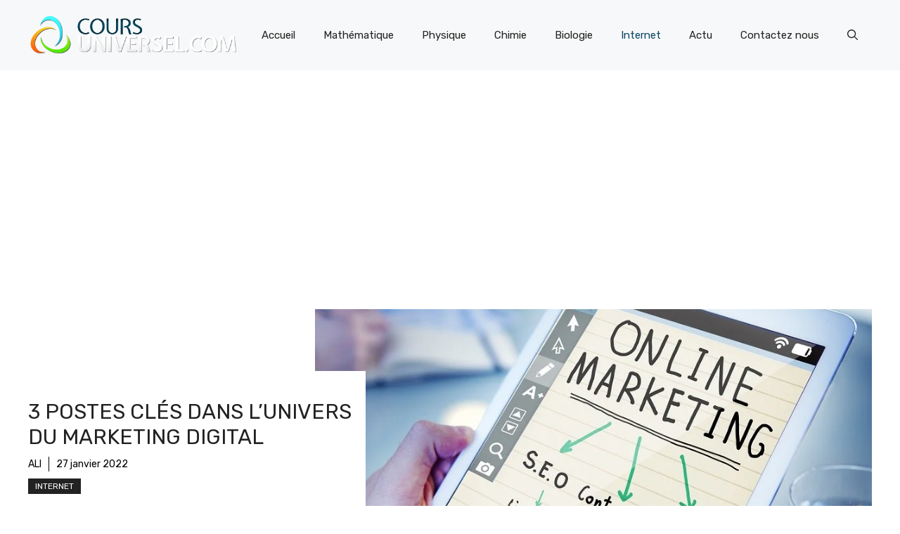

--- FILE ---
content_type: text/html; charset=UTF-8
request_url: https://www.coursuniversel.com/wp-admin/admin-ajax.php
body_size: -192
content:
{"status":"succeed","html":512}

--- FILE ---
content_type: text/html; charset=utf-8
request_url: https://www.google.com/recaptcha/api2/aframe
body_size: 266
content:
<!DOCTYPE HTML><html><head><meta http-equiv="content-type" content="text/html; charset=UTF-8"></head><body><script nonce="t_OROrfYMynzTkOdPp6DSA">/** Anti-fraud and anti-abuse applications only. See google.com/recaptcha */ try{var clients={'sodar':'https://pagead2.googlesyndication.com/pagead/sodar?'};window.addEventListener("message",function(a){try{if(a.source===window.parent){var b=JSON.parse(a.data);var c=clients[b['id']];if(c){var d=document.createElement('img');d.src=c+b['params']+'&rc='+(localStorage.getItem("rc::a")?sessionStorage.getItem("rc::b"):"");window.document.body.appendChild(d);sessionStorage.setItem("rc::e",parseInt(sessionStorage.getItem("rc::e")||0)+1);localStorage.setItem("rc::h",'1769170978275');}}}catch(b){}});window.parent.postMessage("_grecaptcha_ready", "*");}catch(b){}</script></body></html>